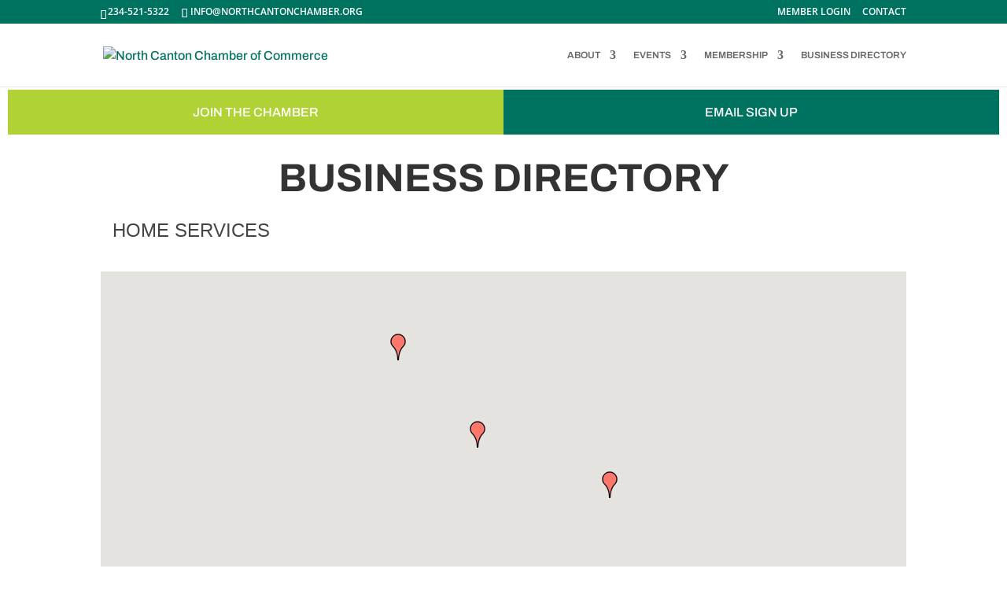

--- FILE ---
content_type: text/html; charset=utf-8
request_url: https://www.google.com/recaptcha/enterprise/anchor?ar=1&k=6LfI_T8rAAAAAMkWHrLP_GfSf3tLy9tKa839wcWa&co=aHR0cHM6Ly9kaXJlY3Rvcnkubm9ydGhjYW50b25jaGFtYmVyLm9yZzo0NDM.&hl=en&v=N67nZn4AqZkNcbeMu4prBgzg&size=invisible&anchor-ms=20000&execute-ms=30000&cb=unrpiqlj8l3e
body_size: 48819
content:
<!DOCTYPE HTML><html dir="ltr" lang="en"><head><meta http-equiv="Content-Type" content="text/html; charset=UTF-8">
<meta http-equiv="X-UA-Compatible" content="IE=edge">
<title>reCAPTCHA</title>
<style type="text/css">
/* cyrillic-ext */
@font-face {
  font-family: 'Roboto';
  font-style: normal;
  font-weight: 400;
  font-stretch: 100%;
  src: url(//fonts.gstatic.com/s/roboto/v48/KFO7CnqEu92Fr1ME7kSn66aGLdTylUAMa3GUBHMdazTgWw.woff2) format('woff2');
  unicode-range: U+0460-052F, U+1C80-1C8A, U+20B4, U+2DE0-2DFF, U+A640-A69F, U+FE2E-FE2F;
}
/* cyrillic */
@font-face {
  font-family: 'Roboto';
  font-style: normal;
  font-weight: 400;
  font-stretch: 100%;
  src: url(//fonts.gstatic.com/s/roboto/v48/KFO7CnqEu92Fr1ME7kSn66aGLdTylUAMa3iUBHMdazTgWw.woff2) format('woff2');
  unicode-range: U+0301, U+0400-045F, U+0490-0491, U+04B0-04B1, U+2116;
}
/* greek-ext */
@font-face {
  font-family: 'Roboto';
  font-style: normal;
  font-weight: 400;
  font-stretch: 100%;
  src: url(//fonts.gstatic.com/s/roboto/v48/KFO7CnqEu92Fr1ME7kSn66aGLdTylUAMa3CUBHMdazTgWw.woff2) format('woff2');
  unicode-range: U+1F00-1FFF;
}
/* greek */
@font-face {
  font-family: 'Roboto';
  font-style: normal;
  font-weight: 400;
  font-stretch: 100%;
  src: url(//fonts.gstatic.com/s/roboto/v48/KFO7CnqEu92Fr1ME7kSn66aGLdTylUAMa3-UBHMdazTgWw.woff2) format('woff2');
  unicode-range: U+0370-0377, U+037A-037F, U+0384-038A, U+038C, U+038E-03A1, U+03A3-03FF;
}
/* math */
@font-face {
  font-family: 'Roboto';
  font-style: normal;
  font-weight: 400;
  font-stretch: 100%;
  src: url(//fonts.gstatic.com/s/roboto/v48/KFO7CnqEu92Fr1ME7kSn66aGLdTylUAMawCUBHMdazTgWw.woff2) format('woff2');
  unicode-range: U+0302-0303, U+0305, U+0307-0308, U+0310, U+0312, U+0315, U+031A, U+0326-0327, U+032C, U+032F-0330, U+0332-0333, U+0338, U+033A, U+0346, U+034D, U+0391-03A1, U+03A3-03A9, U+03B1-03C9, U+03D1, U+03D5-03D6, U+03F0-03F1, U+03F4-03F5, U+2016-2017, U+2034-2038, U+203C, U+2040, U+2043, U+2047, U+2050, U+2057, U+205F, U+2070-2071, U+2074-208E, U+2090-209C, U+20D0-20DC, U+20E1, U+20E5-20EF, U+2100-2112, U+2114-2115, U+2117-2121, U+2123-214F, U+2190, U+2192, U+2194-21AE, U+21B0-21E5, U+21F1-21F2, U+21F4-2211, U+2213-2214, U+2216-22FF, U+2308-230B, U+2310, U+2319, U+231C-2321, U+2336-237A, U+237C, U+2395, U+239B-23B7, U+23D0, U+23DC-23E1, U+2474-2475, U+25AF, U+25B3, U+25B7, U+25BD, U+25C1, U+25CA, U+25CC, U+25FB, U+266D-266F, U+27C0-27FF, U+2900-2AFF, U+2B0E-2B11, U+2B30-2B4C, U+2BFE, U+3030, U+FF5B, U+FF5D, U+1D400-1D7FF, U+1EE00-1EEFF;
}
/* symbols */
@font-face {
  font-family: 'Roboto';
  font-style: normal;
  font-weight: 400;
  font-stretch: 100%;
  src: url(//fonts.gstatic.com/s/roboto/v48/KFO7CnqEu92Fr1ME7kSn66aGLdTylUAMaxKUBHMdazTgWw.woff2) format('woff2');
  unicode-range: U+0001-000C, U+000E-001F, U+007F-009F, U+20DD-20E0, U+20E2-20E4, U+2150-218F, U+2190, U+2192, U+2194-2199, U+21AF, U+21E6-21F0, U+21F3, U+2218-2219, U+2299, U+22C4-22C6, U+2300-243F, U+2440-244A, U+2460-24FF, U+25A0-27BF, U+2800-28FF, U+2921-2922, U+2981, U+29BF, U+29EB, U+2B00-2BFF, U+4DC0-4DFF, U+FFF9-FFFB, U+10140-1018E, U+10190-1019C, U+101A0, U+101D0-101FD, U+102E0-102FB, U+10E60-10E7E, U+1D2C0-1D2D3, U+1D2E0-1D37F, U+1F000-1F0FF, U+1F100-1F1AD, U+1F1E6-1F1FF, U+1F30D-1F30F, U+1F315, U+1F31C, U+1F31E, U+1F320-1F32C, U+1F336, U+1F378, U+1F37D, U+1F382, U+1F393-1F39F, U+1F3A7-1F3A8, U+1F3AC-1F3AF, U+1F3C2, U+1F3C4-1F3C6, U+1F3CA-1F3CE, U+1F3D4-1F3E0, U+1F3ED, U+1F3F1-1F3F3, U+1F3F5-1F3F7, U+1F408, U+1F415, U+1F41F, U+1F426, U+1F43F, U+1F441-1F442, U+1F444, U+1F446-1F449, U+1F44C-1F44E, U+1F453, U+1F46A, U+1F47D, U+1F4A3, U+1F4B0, U+1F4B3, U+1F4B9, U+1F4BB, U+1F4BF, U+1F4C8-1F4CB, U+1F4D6, U+1F4DA, U+1F4DF, U+1F4E3-1F4E6, U+1F4EA-1F4ED, U+1F4F7, U+1F4F9-1F4FB, U+1F4FD-1F4FE, U+1F503, U+1F507-1F50B, U+1F50D, U+1F512-1F513, U+1F53E-1F54A, U+1F54F-1F5FA, U+1F610, U+1F650-1F67F, U+1F687, U+1F68D, U+1F691, U+1F694, U+1F698, U+1F6AD, U+1F6B2, U+1F6B9-1F6BA, U+1F6BC, U+1F6C6-1F6CF, U+1F6D3-1F6D7, U+1F6E0-1F6EA, U+1F6F0-1F6F3, U+1F6F7-1F6FC, U+1F700-1F7FF, U+1F800-1F80B, U+1F810-1F847, U+1F850-1F859, U+1F860-1F887, U+1F890-1F8AD, U+1F8B0-1F8BB, U+1F8C0-1F8C1, U+1F900-1F90B, U+1F93B, U+1F946, U+1F984, U+1F996, U+1F9E9, U+1FA00-1FA6F, U+1FA70-1FA7C, U+1FA80-1FA89, U+1FA8F-1FAC6, U+1FACE-1FADC, U+1FADF-1FAE9, U+1FAF0-1FAF8, U+1FB00-1FBFF;
}
/* vietnamese */
@font-face {
  font-family: 'Roboto';
  font-style: normal;
  font-weight: 400;
  font-stretch: 100%;
  src: url(//fonts.gstatic.com/s/roboto/v48/KFO7CnqEu92Fr1ME7kSn66aGLdTylUAMa3OUBHMdazTgWw.woff2) format('woff2');
  unicode-range: U+0102-0103, U+0110-0111, U+0128-0129, U+0168-0169, U+01A0-01A1, U+01AF-01B0, U+0300-0301, U+0303-0304, U+0308-0309, U+0323, U+0329, U+1EA0-1EF9, U+20AB;
}
/* latin-ext */
@font-face {
  font-family: 'Roboto';
  font-style: normal;
  font-weight: 400;
  font-stretch: 100%;
  src: url(//fonts.gstatic.com/s/roboto/v48/KFO7CnqEu92Fr1ME7kSn66aGLdTylUAMa3KUBHMdazTgWw.woff2) format('woff2');
  unicode-range: U+0100-02BA, U+02BD-02C5, U+02C7-02CC, U+02CE-02D7, U+02DD-02FF, U+0304, U+0308, U+0329, U+1D00-1DBF, U+1E00-1E9F, U+1EF2-1EFF, U+2020, U+20A0-20AB, U+20AD-20C0, U+2113, U+2C60-2C7F, U+A720-A7FF;
}
/* latin */
@font-face {
  font-family: 'Roboto';
  font-style: normal;
  font-weight: 400;
  font-stretch: 100%;
  src: url(//fonts.gstatic.com/s/roboto/v48/KFO7CnqEu92Fr1ME7kSn66aGLdTylUAMa3yUBHMdazQ.woff2) format('woff2');
  unicode-range: U+0000-00FF, U+0131, U+0152-0153, U+02BB-02BC, U+02C6, U+02DA, U+02DC, U+0304, U+0308, U+0329, U+2000-206F, U+20AC, U+2122, U+2191, U+2193, U+2212, U+2215, U+FEFF, U+FFFD;
}
/* cyrillic-ext */
@font-face {
  font-family: 'Roboto';
  font-style: normal;
  font-weight: 500;
  font-stretch: 100%;
  src: url(//fonts.gstatic.com/s/roboto/v48/KFO7CnqEu92Fr1ME7kSn66aGLdTylUAMa3GUBHMdazTgWw.woff2) format('woff2');
  unicode-range: U+0460-052F, U+1C80-1C8A, U+20B4, U+2DE0-2DFF, U+A640-A69F, U+FE2E-FE2F;
}
/* cyrillic */
@font-face {
  font-family: 'Roboto';
  font-style: normal;
  font-weight: 500;
  font-stretch: 100%;
  src: url(//fonts.gstatic.com/s/roboto/v48/KFO7CnqEu92Fr1ME7kSn66aGLdTylUAMa3iUBHMdazTgWw.woff2) format('woff2');
  unicode-range: U+0301, U+0400-045F, U+0490-0491, U+04B0-04B1, U+2116;
}
/* greek-ext */
@font-face {
  font-family: 'Roboto';
  font-style: normal;
  font-weight: 500;
  font-stretch: 100%;
  src: url(//fonts.gstatic.com/s/roboto/v48/KFO7CnqEu92Fr1ME7kSn66aGLdTylUAMa3CUBHMdazTgWw.woff2) format('woff2');
  unicode-range: U+1F00-1FFF;
}
/* greek */
@font-face {
  font-family: 'Roboto';
  font-style: normal;
  font-weight: 500;
  font-stretch: 100%;
  src: url(//fonts.gstatic.com/s/roboto/v48/KFO7CnqEu92Fr1ME7kSn66aGLdTylUAMa3-UBHMdazTgWw.woff2) format('woff2');
  unicode-range: U+0370-0377, U+037A-037F, U+0384-038A, U+038C, U+038E-03A1, U+03A3-03FF;
}
/* math */
@font-face {
  font-family: 'Roboto';
  font-style: normal;
  font-weight: 500;
  font-stretch: 100%;
  src: url(//fonts.gstatic.com/s/roboto/v48/KFO7CnqEu92Fr1ME7kSn66aGLdTylUAMawCUBHMdazTgWw.woff2) format('woff2');
  unicode-range: U+0302-0303, U+0305, U+0307-0308, U+0310, U+0312, U+0315, U+031A, U+0326-0327, U+032C, U+032F-0330, U+0332-0333, U+0338, U+033A, U+0346, U+034D, U+0391-03A1, U+03A3-03A9, U+03B1-03C9, U+03D1, U+03D5-03D6, U+03F0-03F1, U+03F4-03F5, U+2016-2017, U+2034-2038, U+203C, U+2040, U+2043, U+2047, U+2050, U+2057, U+205F, U+2070-2071, U+2074-208E, U+2090-209C, U+20D0-20DC, U+20E1, U+20E5-20EF, U+2100-2112, U+2114-2115, U+2117-2121, U+2123-214F, U+2190, U+2192, U+2194-21AE, U+21B0-21E5, U+21F1-21F2, U+21F4-2211, U+2213-2214, U+2216-22FF, U+2308-230B, U+2310, U+2319, U+231C-2321, U+2336-237A, U+237C, U+2395, U+239B-23B7, U+23D0, U+23DC-23E1, U+2474-2475, U+25AF, U+25B3, U+25B7, U+25BD, U+25C1, U+25CA, U+25CC, U+25FB, U+266D-266F, U+27C0-27FF, U+2900-2AFF, U+2B0E-2B11, U+2B30-2B4C, U+2BFE, U+3030, U+FF5B, U+FF5D, U+1D400-1D7FF, U+1EE00-1EEFF;
}
/* symbols */
@font-face {
  font-family: 'Roboto';
  font-style: normal;
  font-weight: 500;
  font-stretch: 100%;
  src: url(//fonts.gstatic.com/s/roboto/v48/KFO7CnqEu92Fr1ME7kSn66aGLdTylUAMaxKUBHMdazTgWw.woff2) format('woff2');
  unicode-range: U+0001-000C, U+000E-001F, U+007F-009F, U+20DD-20E0, U+20E2-20E4, U+2150-218F, U+2190, U+2192, U+2194-2199, U+21AF, U+21E6-21F0, U+21F3, U+2218-2219, U+2299, U+22C4-22C6, U+2300-243F, U+2440-244A, U+2460-24FF, U+25A0-27BF, U+2800-28FF, U+2921-2922, U+2981, U+29BF, U+29EB, U+2B00-2BFF, U+4DC0-4DFF, U+FFF9-FFFB, U+10140-1018E, U+10190-1019C, U+101A0, U+101D0-101FD, U+102E0-102FB, U+10E60-10E7E, U+1D2C0-1D2D3, U+1D2E0-1D37F, U+1F000-1F0FF, U+1F100-1F1AD, U+1F1E6-1F1FF, U+1F30D-1F30F, U+1F315, U+1F31C, U+1F31E, U+1F320-1F32C, U+1F336, U+1F378, U+1F37D, U+1F382, U+1F393-1F39F, U+1F3A7-1F3A8, U+1F3AC-1F3AF, U+1F3C2, U+1F3C4-1F3C6, U+1F3CA-1F3CE, U+1F3D4-1F3E0, U+1F3ED, U+1F3F1-1F3F3, U+1F3F5-1F3F7, U+1F408, U+1F415, U+1F41F, U+1F426, U+1F43F, U+1F441-1F442, U+1F444, U+1F446-1F449, U+1F44C-1F44E, U+1F453, U+1F46A, U+1F47D, U+1F4A3, U+1F4B0, U+1F4B3, U+1F4B9, U+1F4BB, U+1F4BF, U+1F4C8-1F4CB, U+1F4D6, U+1F4DA, U+1F4DF, U+1F4E3-1F4E6, U+1F4EA-1F4ED, U+1F4F7, U+1F4F9-1F4FB, U+1F4FD-1F4FE, U+1F503, U+1F507-1F50B, U+1F50D, U+1F512-1F513, U+1F53E-1F54A, U+1F54F-1F5FA, U+1F610, U+1F650-1F67F, U+1F687, U+1F68D, U+1F691, U+1F694, U+1F698, U+1F6AD, U+1F6B2, U+1F6B9-1F6BA, U+1F6BC, U+1F6C6-1F6CF, U+1F6D3-1F6D7, U+1F6E0-1F6EA, U+1F6F0-1F6F3, U+1F6F7-1F6FC, U+1F700-1F7FF, U+1F800-1F80B, U+1F810-1F847, U+1F850-1F859, U+1F860-1F887, U+1F890-1F8AD, U+1F8B0-1F8BB, U+1F8C0-1F8C1, U+1F900-1F90B, U+1F93B, U+1F946, U+1F984, U+1F996, U+1F9E9, U+1FA00-1FA6F, U+1FA70-1FA7C, U+1FA80-1FA89, U+1FA8F-1FAC6, U+1FACE-1FADC, U+1FADF-1FAE9, U+1FAF0-1FAF8, U+1FB00-1FBFF;
}
/* vietnamese */
@font-face {
  font-family: 'Roboto';
  font-style: normal;
  font-weight: 500;
  font-stretch: 100%;
  src: url(//fonts.gstatic.com/s/roboto/v48/KFO7CnqEu92Fr1ME7kSn66aGLdTylUAMa3OUBHMdazTgWw.woff2) format('woff2');
  unicode-range: U+0102-0103, U+0110-0111, U+0128-0129, U+0168-0169, U+01A0-01A1, U+01AF-01B0, U+0300-0301, U+0303-0304, U+0308-0309, U+0323, U+0329, U+1EA0-1EF9, U+20AB;
}
/* latin-ext */
@font-face {
  font-family: 'Roboto';
  font-style: normal;
  font-weight: 500;
  font-stretch: 100%;
  src: url(//fonts.gstatic.com/s/roboto/v48/KFO7CnqEu92Fr1ME7kSn66aGLdTylUAMa3KUBHMdazTgWw.woff2) format('woff2');
  unicode-range: U+0100-02BA, U+02BD-02C5, U+02C7-02CC, U+02CE-02D7, U+02DD-02FF, U+0304, U+0308, U+0329, U+1D00-1DBF, U+1E00-1E9F, U+1EF2-1EFF, U+2020, U+20A0-20AB, U+20AD-20C0, U+2113, U+2C60-2C7F, U+A720-A7FF;
}
/* latin */
@font-face {
  font-family: 'Roboto';
  font-style: normal;
  font-weight: 500;
  font-stretch: 100%;
  src: url(//fonts.gstatic.com/s/roboto/v48/KFO7CnqEu92Fr1ME7kSn66aGLdTylUAMa3yUBHMdazQ.woff2) format('woff2');
  unicode-range: U+0000-00FF, U+0131, U+0152-0153, U+02BB-02BC, U+02C6, U+02DA, U+02DC, U+0304, U+0308, U+0329, U+2000-206F, U+20AC, U+2122, U+2191, U+2193, U+2212, U+2215, U+FEFF, U+FFFD;
}
/* cyrillic-ext */
@font-face {
  font-family: 'Roboto';
  font-style: normal;
  font-weight: 900;
  font-stretch: 100%;
  src: url(//fonts.gstatic.com/s/roboto/v48/KFO7CnqEu92Fr1ME7kSn66aGLdTylUAMa3GUBHMdazTgWw.woff2) format('woff2');
  unicode-range: U+0460-052F, U+1C80-1C8A, U+20B4, U+2DE0-2DFF, U+A640-A69F, U+FE2E-FE2F;
}
/* cyrillic */
@font-face {
  font-family: 'Roboto';
  font-style: normal;
  font-weight: 900;
  font-stretch: 100%;
  src: url(//fonts.gstatic.com/s/roboto/v48/KFO7CnqEu92Fr1ME7kSn66aGLdTylUAMa3iUBHMdazTgWw.woff2) format('woff2');
  unicode-range: U+0301, U+0400-045F, U+0490-0491, U+04B0-04B1, U+2116;
}
/* greek-ext */
@font-face {
  font-family: 'Roboto';
  font-style: normal;
  font-weight: 900;
  font-stretch: 100%;
  src: url(//fonts.gstatic.com/s/roboto/v48/KFO7CnqEu92Fr1ME7kSn66aGLdTylUAMa3CUBHMdazTgWw.woff2) format('woff2');
  unicode-range: U+1F00-1FFF;
}
/* greek */
@font-face {
  font-family: 'Roboto';
  font-style: normal;
  font-weight: 900;
  font-stretch: 100%;
  src: url(//fonts.gstatic.com/s/roboto/v48/KFO7CnqEu92Fr1ME7kSn66aGLdTylUAMa3-UBHMdazTgWw.woff2) format('woff2');
  unicode-range: U+0370-0377, U+037A-037F, U+0384-038A, U+038C, U+038E-03A1, U+03A3-03FF;
}
/* math */
@font-face {
  font-family: 'Roboto';
  font-style: normal;
  font-weight: 900;
  font-stretch: 100%;
  src: url(//fonts.gstatic.com/s/roboto/v48/KFO7CnqEu92Fr1ME7kSn66aGLdTylUAMawCUBHMdazTgWw.woff2) format('woff2');
  unicode-range: U+0302-0303, U+0305, U+0307-0308, U+0310, U+0312, U+0315, U+031A, U+0326-0327, U+032C, U+032F-0330, U+0332-0333, U+0338, U+033A, U+0346, U+034D, U+0391-03A1, U+03A3-03A9, U+03B1-03C9, U+03D1, U+03D5-03D6, U+03F0-03F1, U+03F4-03F5, U+2016-2017, U+2034-2038, U+203C, U+2040, U+2043, U+2047, U+2050, U+2057, U+205F, U+2070-2071, U+2074-208E, U+2090-209C, U+20D0-20DC, U+20E1, U+20E5-20EF, U+2100-2112, U+2114-2115, U+2117-2121, U+2123-214F, U+2190, U+2192, U+2194-21AE, U+21B0-21E5, U+21F1-21F2, U+21F4-2211, U+2213-2214, U+2216-22FF, U+2308-230B, U+2310, U+2319, U+231C-2321, U+2336-237A, U+237C, U+2395, U+239B-23B7, U+23D0, U+23DC-23E1, U+2474-2475, U+25AF, U+25B3, U+25B7, U+25BD, U+25C1, U+25CA, U+25CC, U+25FB, U+266D-266F, U+27C0-27FF, U+2900-2AFF, U+2B0E-2B11, U+2B30-2B4C, U+2BFE, U+3030, U+FF5B, U+FF5D, U+1D400-1D7FF, U+1EE00-1EEFF;
}
/* symbols */
@font-face {
  font-family: 'Roboto';
  font-style: normal;
  font-weight: 900;
  font-stretch: 100%;
  src: url(//fonts.gstatic.com/s/roboto/v48/KFO7CnqEu92Fr1ME7kSn66aGLdTylUAMaxKUBHMdazTgWw.woff2) format('woff2');
  unicode-range: U+0001-000C, U+000E-001F, U+007F-009F, U+20DD-20E0, U+20E2-20E4, U+2150-218F, U+2190, U+2192, U+2194-2199, U+21AF, U+21E6-21F0, U+21F3, U+2218-2219, U+2299, U+22C4-22C6, U+2300-243F, U+2440-244A, U+2460-24FF, U+25A0-27BF, U+2800-28FF, U+2921-2922, U+2981, U+29BF, U+29EB, U+2B00-2BFF, U+4DC0-4DFF, U+FFF9-FFFB, U+10140-1018E, U+10190-1019C, U+101A0, U+101D0-101FD, U+102E0-102FB, U+10E60-10E7E, U+1D2C0-1D2D3, U+1D2E0-1D37F, U+1F000-1F0FF, U+1F100-1F1AD, U+1F1E6-1F1FF, U+1F30D-1F30F, U+1F315, U+1F31C, U+1F31E, U+1F320-1F32C, U+1F336, U+1F378, U+1F37D, U+1F382, U+1F393-1F39F, U+1F3A7-1F3A8, U+1F3AC-1F3AF, U+1F3C2, U+1F3C4-1F3C6, U+1F3CA-1F3CE, U+1F3D4-1F3E0, U+1F3ED, U+1F3F1-1F3F3, U+1F3F5-1F3F7, U+1F408, U+1F415, U+1F41F, U+1F426, U+1F43F, U+1F441-1F442, U+1F444, U+1F446-1F449, U+1F44C-1F44E, U+1F453, U+1F46A, U+1F47D, U+1F4A3, U+1F4B0, U+1F4B3, U+1F4B9, U+1F4BB, U+1F4BF, U+1F4C8-1F4CB, U+1F4D6, U+1F4DA, U+1F4DF, U+1F4E3-1F4E6, U+1F4EA-1F4ED, U+1F4F7, U+1F4F9-1F4FB, U+1F4FD-1F4FE, U+1F503, U+1F507-1F50B, U+1F50D, U+1F512-1F513, U+1F53E-1F54A, U+1F54F-1F5FA, U+1F610, U+1F650-1F67F, U+1F687, U+1F68D, U+1F691, U+1F694, U+1F698, U+1F6AD, U+1F6B2, U+1F6B9-1F6BA, U+1F6BC, U+1F6C6-1F6CF, U+1F6D3-1F6D7, U+1F6E0-1F6EA, U+1F6F0-1F6F3, U+1F6F7-1F6FC, U+1F700-1F7FF, U+1F800-1F80B, U+1F810-1F847, U+1F850-1F859, U+1F860-1F887, U+1F890-1F8AD, U+1F8B0-1F8BB, U+1F8C0-1F8C1, U+1F900-1F90B, U+1F93B, U+1F946, U+1F984, U+1F996, U+1F9E9, U+1FA00-1FA6F, U+1FA70-1FA7C, U+1FA80-1FA89, U+1FA8F-1FAC6, U+1FACE-1FADC, U+1FADF-1FAE9, U+1FAF0-1FAF8, U+1FB00-1FBFF;
}
/* vietnamese */
@font-face {
  font-family: 'Roboto';
  font-style: normal;
  font-weight: 900;
  font-stretch: 100%;
  src: url(//fonts.gstatic.com/s/roboto/v48/KFO7CnqEu92Fr1ME7kSn66aGLdTylUAMa3OUBHMdazTgWw.woff2) format('woff2');
  unicode-range: U+0102-0103, U+0110-0111, U+0128-0129, U+0168-0169, U+01A0-01A1, U+01AF-01B0, U+0300-0301, U+0303-0304, U+0308-0309, U+0323, U+0329, U+1EA0-1EF9, U+20AB;
}
/* latin-ext */
@font-face {
  font-family: 'Roboto';
  font-style: normal;
  font-weight: 900;
  font-stretch: 100%;
  src: url(//fonts.gstatic.com/s/roboto/v48/KFO7CnqEu92Fr1ME7kSn66aGLdTylUAMa3KUBHMdazTgWw.woff2) format('woff2');
  unicode-range: U+0100-02BA, U+02BD-02C5, U+02C7-02CC, U+02CE-02D7, U+02DD-02FF, U+0304, U+0308, U+0329, U+1D00-1DBF, U+1E00-1E9F, U+1EF2-1EFF, U+2020, U+20A0-20AB, U+20AD-20C0, U+2113, U+2C60-2C7F, U+A720-A7FF;
}
/* latin */
@font-face {
  font-family: 'Roboto';
  font-style: normal;
  font-weight: 900;
  font-stretch: 100%;
  src: url(//fonts.gstatic.com/s/roboto/v48/KFO7CnqEu92Fr1ME7kSn66aGLdTylUAMa3yUBHMdazQ.woff2) format('woff2');
  unicode-range: U+0000-00FF, U+0131, U+0152-0153, U+02BB-02BC, U+02C6, U+02DA, U+02DC, U+0304, U+0308, U+0329, U+2000-206F, U+20AC, U+2122, U+2191, U+2193, U+2212, U+2215, U+FEFF, U+FFFD;
}

</style>
<link rel="stylesheet" type="text/css" href="https://www.gstatic.com/recaptcha/releases/N67nZn4AqZkNcbeMu4prBgzg/styles__ltr.css">
<script nonce="N2wfC8Me5znSxc-VPDuO6w" type="text/javascript">window['__recaptcha_api'] = 'https://www.google.com/recaptcha/enterprise/';</script>
<script type="text/javascript" src="https://www.gstatic.com/recaptcha/releases/N67nZn4AqZkNcbeMu4prBgzg/recaptcha__en.js" nonce="N2wfC8Me5znSxc-VPDuO6w">
      
    </script></head>
<body><div id="rc-anchor-alert" class="rc-anchor-alert"></div>
<input type="hidden" id="recaptcha-token" value="[base64]">
<script type="text/javascript" nonce="N2wfC8Me5znSxc-VPDuO6w">
      recaptcha.anchor.Main.init("[\x22ainput\x22,[\x22bgdata\x22,\x22\x22,\[base64]/[base64]/[base64]/[base64]/[base64]/[base64]/KGcoTywyNTMsTy5PKSxVRyhPLEMpKTpnKE8sMjUzLEMpLE8pKSxsKSksTykpfSxieT1mdW5jdGlvbihDLE8sdSxsKXtmb3IobD0odT1SKEMpLDApO08+MDtPLS0pbD1sPDw4fFooQyk7ZyhDLHUsbCl9LFVHPWZ1bmN0aW9uKEMsTyl7Qy5pLmxlbmd0aD4xMDQ/[base64]/[base64]/[base64]/[base64]/[base64]/[base64]/[base64]\\u003d\x22,\[base64]\x22,\x22w6A5LcOhTW8RwoXDgMKVw7pJwpx1wqfCm8KwQcO/GsOKCsK5DsKQw4ksOgXDi3LDocOqwpY7f8OrVcKNKw3Dt8Kqwp4NwonCgxTDjX3CksKVw7ZHw7AGScKowoTDnsOpO8K5YsOJwobDjWA6w7hVXTlwwqo7wrM0wqs9cQoCwrjCryoMdsK1wpddw6rDqj/CrxxldWPDj3bChMOLwrBXwqHCgBjDvMOHwrnCgcOzbDpWwqLCucOhX8O7w5fDhx/CvlnCisKdw63DosKNOEfDrn/ClVnDrsK8EsOQRlpIQksJwofCnDNfw67DjMOSfcOhw6bDmFdsw4BXbcK3wosAIjxDATLCq0LCsV1jccOJw7Z0cMO0wp4gYibCjWMsw7TDusKGA8KXS8KZGsOXwobCicKHw49QwpBuc8OveEDDr1Nkw4PDoy/DogIyw5wJFMOJwo9swrbDrcO6wq5uewYGwofCqsOeY1XCs8KXT8Kjw5giw5IxJ8OaFcOACMKww6wVRsO2ABDCjmMPZG47w5TDrU4dwqrDt8Kuc8KFQsOjwrXDsMOcNW3Dm8OZEmc5w7zCmMO2PcKLI2/DgMKZXzPCr8Kmwrh9w4JXwrvDn8KDfFNpJMOeeEHCtEtFHcKRIQDCs8KGwqlIez3Cin/CqnbCgBTDqj4Nw7pEw4XCp2rCvQJleMOAcy0zw73CpMKNGkzClhbCocOMw7AzwrUPw7o+eBbClATCtMKdw6J2wpk6ZXkcw5ASAcOxU8O5X8OCwrBgw6XDgzEww5rDgcKxSDnCpcK2w7RRworCjsK1K8OwQFfChSfDgjHCjF/CqRDDhlpWwrpywoPDpcOvw4QgwrU3AMOsFztTw4fCscO+w4PDlHJFw6Ulw5zCpsOaw5NvZ2rCmMKNWcORw588w6bCg8K3CsK/OWV5w60jIk8zw73Dv1fDtD/CpsKtw6YTEmfDpsKOE8O4wrN8OWLDtcKOLMKTw5PCgcOfQsKJExcSQcO/[base64]/wrIEJcKnwqUjGgPCmFPCrcKRw6BMVcKLA8OlwoLCpMK5woknGcKMVcOxb8Klw7kEUsO2CxkuNcKmLBzDq8OMw7VTH8OPIijDkMKlwpjDo8K9wrt4cmtCFxg2wrvCo3Myw6QBakzDhjvDisK4MsOAw5rDlQRbbGDCkGPDhHTDhcOXGMKOw6rDuDDCjy/DoMOZU3QkZMO/NsKnZFgDFRBxwoLCvmd2w67CpsKdwo88w6bCq8Kvw44JGWgMN8OFw4/Drw1pP8O/WzwvGBgWw6omPMKDwpHDngBMAVVzAcOGwrMQwoglwp3CgMOdw7U6VMOVUsOMBSHDjsOww4JzRMKvNghFXsODJhXDuTofw4AuJ8O/PMOTw4l/[base64]/wpFHw7hUw7gGwr9PKCVUWUDDoMOGw4M/[base64]/Dn0bDvsKbLcKnUkfCl8OEU8KZwphscVRxHsOiwqtMw4XDsWQowqTCqcK3JMKUwqkjw6IeP8OvVwrCiMKZIsKSPQ5SwpDCtMKtd8K5w6t7wqV0dwBUw6jDqC8bLcKFBMKoenMKw58Sw6LCj8O/IsOtw7IcHsOoDMKSfGUmwq/CpcOFW8KUF8KTUsOSTsOSPcKmGmgZYcKBwqQIw6zCgMKaw4JwIRjDt8KOw4vCsG0KFwgQwo/CnHwyw7jDtHXDg8KawqQbSDPCu8KheRPDp8OGbETCjgvDhEJsbMKww5HDp8Oxwq5UIcK+U8Kwwp0mw7TDmlxbK8Otb8O6VCsgw7/CrVJ0wotxKsOFWsO8NxTDukABKMOEwrPClBTCvMKPZcOwfn0dA2Eow49bLUDDgnQqw5TDp3/CgktwMCPChiTDm8Odw74fw7DDhsKeA8OiayxgX8OFwpMGHm/DrsKZOMKkwp7CnCJrP8Oqw6MaW8Kdw4MeTBl7wp9hw5zDhWx9fsOBw5DDksOXCsKAw7tEwoZCwpxSw5VUEg4kwqPCgcO3eAnCjToVfsOLOMOJKcKew4wHIgzDo8Ogw6bCiMKMw43Clx7CghnDqQ/Dnm/CiCXCq8O4wqPDlEzCgU9jT8KVwoDCgjTChm/DgGsdw4MEwrnDi8K0w4HDgSkEb8OAw4jDn8K5ScOdwq/DsMKqw6LCvRp/[base64]/CoBApT8OXAzjCmzDCoTRMaSzDp8OTwpBaf8KoBcKnwox/w6EWwoUiKnZzwqHCk8KCwqfCiHBewqXDrkMiOQRgA8OuwpPCpEPCjTs8wpzDgTcpHnYKCcObF1nDisK4wq7DgsKtS3TDkh4zMsK5woENWVXCqcKGwoNXAG1rZsKxw6zCji7DtsOSw70ZJEHCll13w75VwrhlNcOoJE/[base64]/ClMOPAcO4djnCqW0ILcKJwqonajwxRsKGwpXDhg91w5XDocKow6vCn8O+HRsFRsKCwqfDocOEXgXDkMOCw5PConTCvMO6wrvDpcKdwoxIGAjCkMKgcMO5VjPChcKGw4PCiD9xwqTDhFEvwq7CjAx0wqvCtMK0wqBUw78HwqLDq8KrRMO9wr/DlTFBw7ttwqlaw6zDuMK5w58xw4xtMMOMEQ7DlUHDtMOKw5Ebw4BDw5A0w4hMQVl7HcKsLsKFwoEBL0DDtTbDn8OgZUYfAcKbMHAkw6Usw7TDpMO8wovCvcKgCMKTVsO8SCDDg8KHdMOywq3CpMKBIMO1wqHDhATDg17CvjDDoilqPcO2KMKmYTHDucOYE1gAwp/Ciy7CkjoQwp3CpsOPw5ACw6nDq8KkNcOJZ8KsCsOXw6AjfybDulNlJ13CtsOkcjcgKcKlwqQqwo86b8O9w6xIw7FhwrtDRsKhCsKiw6FhViZ9wo9Mwp/CtcO6P8ORdxHCmsOBw4Jbw53DqMKBVcO9w4nDpcOzwrhkwq3CoMOzPGPDkkAVwqrDh8OJcVZjUMOmWH3DqcKHw7tkw43DksKAwpYewpTCp0F4w6kzwrFgwrBJdGHChjrDrkLCoA/CkcKHMxHChRQUPcOYfDPDncORw4JMX0N9TyppIMOuwqPClsOSCivDoTosSVEQfSHCu3wIATF7QVYCXcKlbXDCrMKyc8KhwrnDlcO/dEMFFgvCrMOnJsK/w6nDu2vDhG/Dg8OWwpTCpSluKMK5w73DkS3DhWnDucKRw4PCmMKZX01+Yy/DiAVIa3sAcMO+wp7DrSsWcWIgay3CoMOPRcODUsKFbcKAHMKww6sEcFHDqMOZAkfDj8KGw4gVM8Oow4pzw67CumlfwqnDi0owBsO9cMORZcOFRFzDrnTDtzlZwrzDpBPCmHcHM2PDgcKoHMOpXTnDgmZ5NsKYwrRaCAPCvihUwokQw7zCs8KqwrZpTD/Cvg/CnX4Bw4TDjSoDwrjDhUlZwqPCuG9cw6LCgA4uwqoIw7kFwpEbw45/w7c8K8Omw6zDoFLDo8ObPsKLQcOAw7/[base64]/Dt8OYwq5wUcKsG8OPGV/DjsOTwq/CgAXCosOOW8OXZsO2N2txYhITwph8w7Vow4/CpkHCiQM4EcO1aDDDpkwIXMOAw7jCmUF1wpXCojFYb1PCt37DgTBvw6heF8OeaT1zw4gdUBZswqvCiz/DnsKYw6FULsKEXMOfEsKmw5YyB8KIw5LDn8OlWcKiw57ChMOXN0/DncKaw5YaHETCmjzDuh0tCcO/encRw4TCtEDCv8OiGUHCkEd1w61Vwq/[base64]/CjF3DnhnDijQVfGjDoTLCqm9LZSoAw5DDscKLO0DCmkZ1FE9JT8K+w7DDnUh7w7URw5kXw7g0wrrCosKpNTLDl8Kbw4gJwp7Dtm4Rw71NOVEPSxfCnWnCsmoxw6s2a8OqAggiwr/Cv8OIwq3CvC8bD8KAw5pld2dzwo3CkcK2wpfDpMOBw7vCqsOiw7nDlcOfSmFBwo/CiCldJwnDrsOkH8O/wp3DscObw6Juw6TCrcK0wpXCrcK4LEnCgSFew5HCiUTDsXDDiMOIwqIcccOTCcKFMkzDhwJVw63DjcOqw6B+w6bDtsKDwp3DsWoWAMOmwofCvcKAw71hZ8OmfTfCqsOwLWbDu8KEcMO8d158VlNww5UYd25UasOFYcK0w5/[base64]/[base64]/L8O8w6kgNl0ZWzl9w406YSfDnmcjw7jDr8KKS2oOMcK7IcO4SVR3wrvDull7U0pcPcKTw6rCrwwkw7Fbw6JaRxfDslXDrsKpPMO+w4fDrcOzwp/ChsKZFDPDqcKvEhfDnsO3w61qw5fDi8K9woIkfMOQwoJWwq8XwoDDk2cKw611YMOZwogNHsOOw73CrcO7w6E0wqXDtsOSXsKCw513wqLCvzYmIMObw4U9w6LCqSXCnmbDrRc/wplKY1TCvG3DjSxIwr7DpsOhUwQ4w5pcLUvCt8OOw57ChT3DnCDDhB3CqsOww6VlwqIKw5vCjHrCu8KqVsKaw5tUTDdIw603wo9XXXJmf8Kkw6ZHwqPCoA0Iwp7CqULCm1DChEliwonDtcK2w53DtQt4wpo/w6pJUMKewrjChcOHw4fCmsKuUR4dwqXCnMOrLx3DrcK8w60Nw6/Cu8KBw6EULU/DrMKiYAnCnMKfw6tacBVUw45xMMOiw77CpsO0Bn0iwqJSc8O9wpguHwhfwqV/LRTCscO6SwjCg2YTfcOPwq/CpsOWw6vDncOSw5tcw5fDicK2wrBow43DjMKww53ClcOMBR01w6DDk8O3w6XCl38JHD4zw7TDrcOuRy3CrlfCo8OGT0DDvsOWWMKpw7jDnMOvw5HDhcKOwoh9w4g7wqJdw4PDoWLCmXbDp27DmMK/w6bDpBBRwoNFSsKdKsKdE8O6wrrCp8K7KsK1wqt+HUhWH8OlL8OCw7oqwqhhQsOmwpwjQXYBwo9/BcKZwrdrwobDjh5rPwTDlcOBw7LCpMOSK23DmcOkwqQdwocJw5xgOMOjfUFmAcOfQ8KkDcODcDbCrGFiw73Dl2ZSw75Hwp1Zw7XCshV7K8OpwpzDnk8Hw5/CjFrCrsK8FFbDhsOjNRohfltTEcKOwqHCtVzCpMOtw5vDgX/Dm8O1USzDmRZDwq1nw5NKwozCi8KZwo0JHMOVVBTChRLCoyjClgLDoV8vw4vCk8KtZwk2w6BaesKowrF3TsOzGztxaMO9cMOQTsOUw4PCsnrCkws4L8O3ZiXCuMKvw4PCvVJmwq0+E8O4JsKdw6DDgh9rw7nDrHYEw6nCqcK7w7HDqMO9wrbCo3/DpDFVw7PCtRLCscKgM1o5w7HDg8KSLFrCssKAw5YQVhnCvUDDpsOiwp/CszF8w7HDsBbDucOfw4w2w4Mfw7XDnk4IMsKhwqvDtHYbSMKdb8K8eiPDrsKWEgHCosKew68GwowPOwTCucOhwrA4bMOgwrgCesODUMOlOcOmOwsCw5Ifwr8ew5vDiDvDvCjCvsKFwrvCr8KiEsKnwrPCuAvDucO5XcOTSnloSAgCZ8Kswp/Dkl9bw7/CoQrCqAXDmVguwp/Dj8OHwrRxM3J8w4XCmkbCjcK0JUISw7hHYMKGw483wqJ3w67DlVDDrXVcw5UYw6MTw4rDosO5wqHDkcOcw4YfasOQw7bCiH3CmMKLZnXCg17CjcK4ER7Cm8KITlnCuMKuwoo/D3krwqvDrDNpT8OrCsOvwp/CmGDCpMKkY8KxwpnCgVRRPyXCoTTDncKDwoh8wqfCs8OkwqTDuiXDmMKdw5HCrBQrwqvCqQXDkcK6X1ROHxTDt8KPfmPDocKlwoECw7HCoEUMwo9Sw6PCrwzCucOww5/[base64]/Dn3fDtj1gVB0IwoRfHMO1HcKEw7ByOsKOP8KLWQUMwqzCvMKFw4XCk0rDohLDt39fw7JYwrVKwqDCry10woTCqCcwA8KQwrJqwpTCiMKsw4wpwocpI8Kre1XDpG0THcKkLnkKwp/[base64]/Y3Vdwp/CsMKjw68tw7nDoGTDnRrDuEIvwrfDqMKDw5XClcOGw67CvB4xw68sOMKfK3XCpxXDpEgdwpMqP3AgIcKawqxiXHsda37CiQ/CpMKkPcKASkDCszIdw4lFwq7Cv1NVw5A+YR7CosKAw7Mrw7PCn8OJPngzw5fCscKdw6gCdcOjwqtuwoPDoMOowql7w6p+w5/DmcOaWSTCkS7Cr8K8PBoPwqQULkjDl8OpHsKJw4Umwolhw7jDucKlw7lyw63CncO6w6HCqHdYXlbCmMK6wpDCt3pCw5cqworCiwknw6nCnUXDusKhw491w5XDuMOMwpwLcsOqL8O8wpTDnMKww7Zwe2Jpwopiw57Cuz/DlBIXXxAMM27CkMKxU8KdwoFdE8OVf8KFUhZsIMKnNSEcwrRaw7cmb8K2U8O0wobCpGDCgBIYPMKawq/Dlj8Kf8KAIsOccXUcw77DhMOHNl3DocKLw6wgRxHDq8K3w7ltdcKpdSPDrXVZwrUjwrHDosOdV8OxwpPCqMKPwrjCu35SwpHCisK6PSbDncKJw7dENcK7OBYaZsK8XsO5w6TDm1oqHsOqbcOswofCtCPCgMOOXsOHJg/Ct8KgPcKRw7YcARYEV8OAIMOZw5rDpMKrwrs9K8KJa8ODwrt7w6zDocOHPk/DjxUhwoNvDlduw6HDiTvCgMKWPEd4w5JdDWzDuMOgwoDCisO/wq3ChcKFwqvDtA48wp3CiWnDo8KSw5QTZw/[base64]/DsOUwoDCqsKDTxh5w6ofw5HCscOvw5Ejw4XCrCM/wpPCmjrCnBfCuMKjwqdUwpLCl8OAwqgnw4bDksO3w73DmsOwVcOvAkzDiGAMwqnCoMKYwotCwr7DusOAw6MARw3CvMO5wpdQw7R2wrTCvVBrw50iw43Ci1how4UGdAbDhcK6w5UvIGo8wqPCk8OaTFNQb8Kpw5Yew65/cBFQWMOkwoE8F3xLeDc2wp1feMODw6dxwq4zw5jCjcKZw4NxYcKNT2jCr8ONw7PCqsK+woRFEMO8csO6w6zCpzVRLcKxw6nCpMKjwp4dwo/Dmjo1cMK8XxUOE8Ofw5EQBcK8ecOSG2rCtHNcG8KPWjHDgsOVCSLCiMK7w7jDlMK5C8OxwonDr2rCtMOSwr/[base64]/ciV1wqhDex/Cu8Olw5HDpcK+w7rDtyHDlmE0w7fCkcO7K8OrPiXDkVrDiU/CjsKlYzMNRkHDmkHDsMKHwrFHagpdw5bDggYaQh3CiVXDnRInfzbCjsKsfcO3FQNIwpBOLsKMw74VDn0+GcORw7/CjcKoIA99w5/DvMKWH1EyVMOjKMO9VSHCnUtowp3Ck8KjwrUbByrDhsKxdsKoWSfCl2XDmcKcXjxYATTDpcKWw68kwqIMKsKTccOQwqDCvsOtU0JvwpBxccOQLsKzw7fDokofLcK/wr9BBkIjFsOfw6bCpGbDkMOuw43DsMK0wrXChcKkI8KHbSgYKVPDscO4w48lKMKcw4/[base64]/[base64]/Dv8KFf8O4dMKiFcKrwoE5w47Dmnwqw7xHCTwSwpLDscKzwqTCoWwRWcOaw6LDr8KfUcOOAMOeX2cJw7pAwoHCl8Kzw4nCmMKpFMO1wphmwoUNQMOzw4DCi1NiPMOeGsOzwr5hEm7Dh1PDv3XDvE7Dq8Omw79+w67CssORw7NVGhrCoj3Dn0Ftw4taK0/CkRLCk8Kew4tYJGItw4HCncKxw5rCosKiIz8gw65Wwpp5IyJKNcKGXEXDqMOBw5nCtMKkwrLDlsOcw7DCkWzCiMOKOgrCp2Y1BVUDwo/[base64]/w7MPw6R4w4l4wrhWR3DDogjClQHDowZkwpDDrsOqSMOiw5jCgMK0wpLDo8OIwonDr8KlwqPDqcOaMjJYMU4uw73CkB84cMKbAcK9N8KnwqBMwoPDoyIgwrcIwrh7wqhCX3Ilw6oEfUwRI8OGecOYAjY2w5vDlcKrwq3DqEBMacKKBmfCncO0MsKxZn/[base64]/CXnCu0bDtcKPwqHDm8K8WMO/KQ7CjsKlwqfDvAzChMOxMRvCg8K1awMWw7U1wq3Do3DDtUDDvMKZw7g6L3/DnFDDscKjT8Kae8OdScOBRBbDmnBOwr5bbcOgChhdWjlAwqzCusK/EXHDjcODwrjDi8KVeHEDdwzDvMOyasOXdAskPhxlwonCnkd8wrHDjMKHHioKwpPCvcKlwrsww4kpw5DDm3Qyw4orLhhww7zDg8KrwoPCgl/DuzQcLcKzN8K6wpbDu8Ouw7EdGHVifyE4Y8O4ZMKpGcOpE3TCqsKKWsK4LsK8wpvDnR7CuD0weB4Pw5DDs8OQEg3CicKSGEHCr8KkQgbDmxHDvnDDqDPCu8Kqw5w7w4HCv0Z7UmbDjsOPYMKAw6kSc0/[base64]/CrG3DvgwJUMO1EMOmVsK8FsOWXMOJGsKrw6/ClzLDqFvDqMKPbVvCgW/CtcKoXMK6wpzDksODw5lgw7TDvUcjN0vCmcKZw7DDpDHDtcKSwp8AK8O7UcOuRsKbw6Nyw6XDjC/DnEfCokvDry7DqTLCocOWwoJzw6DCk8OgwrZvwrFNw6EXwrgXw5/DoMKLdjLDjmrChzzCr8O0esO9acKGFsOKQ8KIAcKIGhV+BiXDgcK7DcO8wr0QYAATXsOnw7lqfsK2ZMOQTcKwwrfDksOcwqkCXcKQHwjCpRnDuG/Ctj3Ch0lIw5IpR3ZdS8K4wojCtGHDvhVUw6vDsR/CpcO0ccOdw7BVwoXCvcOCwpYbwozDicK3w4ICw4dbwpPDlsODw5jCvDzDgTbCgsO4dxrCicK5D8OzwrPCgAzCk8Kcw6d7SsKPw6A/NsOBTsKFwoYgLMKPw6bDnsOwWi/[base64]/DhC0eR8O2wqzDkEkqasK4wpxSDMOMcUvCpsOfbcO0SMOkC3vCk8O9S8OxRFklTlHDscOJCcKjwpVzLWhVw4sHBcKaw6LDrMObLcKCwrVWWFHDq07CnlVWMMKvL8ORw7jDsSbDqMKvEsOQGlnCjMOsGgc6eSbCog3CvsOpw6bCsg/Dhx9rw7lcRDV5JGVuRsKVwq7DixHCimTDq8OZw6kGwptxwpAISMKrdsOIw6ZgAWAUYVfCp3kbYcO0woJ2wpnClsOKCsK+wr7Cn8O0wq3CnMODLsKawqJLU8OFwpjCksOuwrvDvMOsw7UiOsOaccOEw6nDhcK6w796wr/Cj8OYfxIFPRZHw6hxEyYTw7Efw7ALX1bCpcKmw7lEwqN0aAfDhcO5YwzCsxw/wpTCrsKnazPDjXoTwqPDmcKkw53DnsKmwosPw5ZfNRc/NcOEw6bCuErCknR9UizDvcOZU8OcwrTCj8Khw6nCp8K3wpLClxFAwrhYHsOqFMOaw5rDmH8YwqQ6EsKqLMO0w5LDh8OPwrB8OcKIwq8oAsKjNC9aw4vCi8ONwp7DkAIbTEhgd8Krw5/[base64]/GsK/[base64]/[base64]/anDDvsKUw6DDikITw73CtcOxWyMuwrUBL8KwS8KETBHDncKdwqwZRVzCg8OvPMK5w7Ufw4HDgRnClzbDuiMAw5UzwqPDnsOywr0YCE/[base64]/ChsOtNSDDi8KGAMO2wpUOwpkoV8O1wofDpcKfD8OHGDzDuMKOHANrYU3Ch3QRw7BAwqrDqMKZQ8OZasKpwqBnwrIPHH9wQQPDocO7w4bDtcKzGR1dEsOPRXsUwpgpB211RMORbMOQfSnCkiPDl3J+woXDpXPDoR/DrnlQw6YOaS9IUsK3DcO1aAN/GmRWGMO2w6nDkQ/DscKUwpLDvy/[base64]/DosKowrJXwo8nw4tcNsKhwq5KdMO8wrwcw4Q3ZsKqw742w7/Dlkx6wrrDucKwLG7CtD1AJhLCgcO3QsOTw4LCuMO/wo8fGmrDusOWwpvDjcKiYsKhGVnCt2tAw6BowozDk8KRwoLDp8KPW8K5w5Biwr8nw5XCs8Ofel9AHyhQwqp0w5sIwoHDucOfw5XDpQDCuDLDqsKZEBnCtMKPXcONXsKdRcKwPibDs8KcwrU+woDCp0ppAC7CrcKsw74hccKrcw/CozLDrFkYw4dlagBXwrcoR8OkAXfCliPCl8Oqw5lvwoYew5jDu23CscKMwoh9wrRwwohRwqsWaCTCusKDwqQrQcKRS8Oiwpt/[base64]/[base64]/w6PDiyLCmyLDnU/[base64]/w4Vowr/Do2zDjFF9w6VpwqB/[base64]/[base64]/w7TDhCkJcMOMJcKMw6nDmsO9QjxkwpLCnl/DviPCi1B8AkYuNjrDgMOuAwoWw5bCnlPCmTvCrcO8wqLCisKafxHDjwPCvGEyVC7CqAHDhxDDs8K1Jy/Di8KCw5zDl0Zrw6Nvw6TCoATCu8K3QcK1wonDtsK5wrrDqxE8w73DujArwobCq8OewpbCuRlswrPCtUnCiMKdFsKJwrXClk4dwoNbdmPCl8KYwoIBwrhnBWx/w7fDsXVUwpZBwqbDhCEoOhFDw7stwpbCjXUvw7ROw4nCqljDgcOtMcO4w5/DicK2fsO4w40qQsK9wp4dwqQFw6DDi8OPHCx0wrTClMKGwp4fw7bChQvDmsOKDSrDt0RnwrDCscK6w4puw6VVTMKvaTNdHGAUe8K4GsKKwqs5VB/[base64]/[base64]/DksKiw5nCpcOcNWTCmcOuwoIdOX/DmsK4woxjworCrgZWZkLDsgjClsOUbg7CocK+CGxSMcKxacOaLcOZwqpbw6nCkQcqPsOQBMKvXMKCOsK6aB7DtBbChQ/DvsOTBcKPG8Oqw7w6asORc8O7wpx8w58GOwkwaMKfKgDCi8Knw6fCucK2w5zDp8OjE8KkMcOXVsOjZMOpwqRKw4HCsSzClDpvR3XDs8KTJRvCu3BAHD/DqXMcw5YLEsO5DWvCgSE5wp0hwqvDpxfDocOywqtdw4oRwoMIcWvCrMOTwo9iBl5/wrjDsj7CocOcP8OYdMO+wpvChk5wHhdvZGrCkwPCg3/CthPDv1VvcgInSMKEBCXCpGjCim3DuMKww5jDtsO3JcKlwrhIZsOHMcOow4nChX/CuStCO8KdwqQUH3BcQmcKOcOEQWHDn8OMw5dkw4VXwrQfOS7DmC7ChMOpw4jDqwIRw5XCsVt1w5jCjwXDuREGFzXDjMKdw7/CicK/wrxcw77DlDXCp8Ogw6jCu0/[base64]/w7dmwqbCp8OMw6vDgsOdI2Yzw5tpH8OXw7/[base64]/CnMKFOMKtw6TCt3p1OsOEwoJuYMKILibDgyoRPWgOBV/CqMOnwoXDucKdwp/Do8OJVcKBR0obwqTDh2pUwooRQcK+fVPCqMKewqrCqMOUw6bDs8OICcK1D8Oww4fChHXCh8KZw7txPkpzw5zDjsOhWsOsFcKfNsKwwq8RMkInQxhbUkTDownDmVbCpcOawq7CiHXDlMOZTMKTccOoOCwmwpkRGnFbwqEWwq/Cr8Kkwp5Vb1TDocK3wo3CiBjDssOjwooSfsKlwoEzWsOSd2LDuDVOw7BzUHTCpX/CqTXDrcOWIcKaUnjDpcOAwrLDnGZ9w5/CtcO6w4LCpMOIWsKsJVFcHsKgw45KLBrCnEXCs3LDvcK6CXAewrVJYhNJZ8K5w4/CnsOUa2jCvzQqfg4rFkbChngmMwTDtnrCsjZJBgXCl8ONwrnDqcKawqXDlnAOw5bDuMOGw4I/[base64]/CqcOOw7Z2PcOBN8OawrDCrHZkICPDogXDvWrCgMKsJcOpPy9/[base64]/DuC59aGjDi8O/w7HDh8O+w5XCgMOcwqvDtyPCimF7wooKw6HCqMKvwqfDl8O/wqbCrw/DkMOtLk5nYypVw4XDpCvDqMKwdsOkLsOrw5rCjMOHTsKqwoPCtWnDmcO4QcOJPQnDlFAcwoNfw4N7b8OMwoLCplYDwqZOUxpuwpnCskbCjMKLVsOPw6jDrmAEdiPDoR5Ab27DgHF5wrgAdMODwqFPXcKHwpg7wpk5F8KYBsKtw53DmsKlwpQQPEnCk0bCmUV+QmI/[base64]/DrMO5SSYnw4B3ccO+LBzDtMKLQ3HDlWJgVsKcMcKQXMO6w6F7wp5Ww490w6Q2Emc8KhfDrnAUwpHDj8K5YSLDsw/[base64]/[base64]/w4AWw7/Dq3DCrcK7w77DscKIdMOgw6RDwqnDlcOnw4Vyw7nCrsKrScOGw4MeRsOASAF6wqPCtcKiwqIrEXbDoEzCg3UEdgMdw4vCh8OEwrDCs8KUd8K/w4PCkGw/[base64]/DmsKfw4fCizPDl8OGNUFpHUDCiFhZwp8/wqIQw6zDo2B2CcO4IMOtEcKuwrs6XcK2wrHCtsKkfgHDs8OvwrcQI8K6UHBvwrZoH8O4QDsndHx2w6kPbSpdbsOJT8OzQsO+wojDu8OLw5NOw7sdVMOHwrxidnYdwqTDl3MQKsOReF4uw6XDu8Kuw4BTw5TCpsKCfMO8w6bDiC7Ck8OrBMKQw6/DhG7CniPCocKYwp4zwo/Dpn3ChMKWcsORGGrDoMOdA8O+A8Onw5oow5ZVw7IgQm7CvVLCqAPCuMOSXmxFCwvCtk5uwpknekDCh8KZex42OcKxwqpPw4TCk03DmMODw7J5w7fClsO0w5BMLcOYwoBCwrfDoMOWVGfCkijDvsKwwq5sTAXDmMK/FQHChsOMXsOfPyxqSMO9wpXDsMKSakjDlsO8wr8Sa33DrsODCCPCksKFdQnCosK8wqxRwo/DgWHDlzZGw7Y2DMOUwoAbw7FCBsO9fW4tVmwccsOEUGwxXsOxwocjdyXDvm/CpAkPfRkww4jCjMKfY8Kcw49gOcKHwooFdDDCt0LCoi5ywr5jw6PCkTXChMKrw4XDkwXCgGTCvC4HAMOdcsK0wqs1SHvDmMKrNcKkwrPDghQiw63DgsKqchVRwoknZsKow4BLw5PDuzjDsXjDgHXDiA8/[base64]/X8KSFMOMw7PDs8KkJz8FWMKPcGjClMKfwo0+aHIXE8OPBRYpw6vCtsKFGcKsGcK8wqDCtsOxNsOJcMOFw43DncO3wpJGwqDCrmYZMFxebMKIbsKkQ3XDtsOOw4hzEyBDw7DCscKaH8KaIkbCtcO/S1NhwpNSS8Kbd8KJwrEuw5Z5JMODw6RXwoI/wrrCgcKzemoeRsKsPgfCuF3DmsOdwopQw6AMwrU5wo3DusKMw4zDiWHDi1DCqcK4dcKbBTFaE3rClQHDp8OICl90P29oeD7CiDZ0fnE6w5rCjMOcP8KTAxAYw6LDhl/[base64]/w5fDusK9w47CpsOdaQYTwo/[base64]/Cv8KRFXHCg1rDng0fwqRkBcOTwoMHw4fCuwhWw5HDvcKOwoRxE8K2wp3CvH/DuMK9w7hGGgQxwqHDj8OCwozCtR4LWHwIGXDCq8KqwonCgMOgwrt2w5wsw4jCuMOgw7xaR2rCs0PDllROFXvDmMKieMKyOlMvw6DDiFBsVBTDpcKnwqE0PMKrVRZuJXdAwq0/wqvCpcOOw7HDrR8Ww5fCpcOCw5nChwQoQycZwrTDj2dowq0DIcKUXMO0VBx3w6PDo8ODUQMzXgbCp8OHdg/CsMKZVjNmYz4sw4YEC1vDrcKOUMKNwqNbwqnDnsKROlPCpm9hLS1eO8O/w6zDjFPCrsOkw6oCf1FGwpBvJcKxYMO2wohgYgoVasOfwqkmBVZ6ECfDhjfDo8O9KsOIw6smw79pSsOyw6VrJ8OSwp4gGirCiMK0XMOPw5jClMODwqzDk2vDtMOUw5lYAsOYdMOtbxzCnxjCtcKyFRfDtMKqOcKwH2bDhsOsekQpw63CjMOMFMOAGB/DpC3DusOpwrHDiB1OZm4Cw6obw7gLw6PCm3bDqMKPwr3DtQYORT85wpEYKjUnYB7CtcO5FMOpGGV2LhPDrMKaHHLCoMKXc2DCucO8BcOdw5AEwrYBDUnCgMKIw6DDo8OCw5zCv8OTw7TCosKDwqTDhcO5FcOARwbCk3TCssO/GsO5wrI+CgxLFHbDsg82K1PCkRd9w5gwWAtNIMKbwo7DucOlwpDCunTDil/Cg11UEsOLZMKew5tSIE/DnUkbw6BTwoPCtmYzwrbCqSnDrX9FZTjDsmfDsxR9w5QJQcKoL8KuOUbDhMOvwrTCnMKOwo3DucORIcKTbMODw4dOwpPDncOcwqJNwrvDoMK1EmPCjTkuwpfDvgHCsGrDlcKhwrw0wo/[base64]/CmSbCrcKbwogtwqTDlUvCr1NpwqEyw4jDqDIJwqB6w63DiGPCvTRTPE5CVQB5wojCkcO3A8K3OBATeMOfwqPCsMOOw7HCnsOewpAlIyDCkjlcw7oWGsOSwp7DhRPDosK3w7srw7LCj8KyXQDCu8KnwrDDoEclVk3Ct8O6wppXBnhkTMOyw4/[base64]/wpnDn8OCw48iHwLDsRIgw6c4w7/CqQQ3Z8ODNzdgw6hyEcOvwo8dw6/[base64]/GidscMOew5XDqA4OwrVjLnHDjQbCnADCiEfDv8KdWMKLwrQBNTN1wppUw7x3wrxPSErCvsOxXxfDtxx2CsKfw4vCkBV+VUjDtyfDksKMwoktwqRfKjhfX8KZwpdtw4Zww6VebgIHYMODwrxCw4HDn8KNNsOUXwIlMMOYYQp/fW3Dh8OTPsOjJ8OBY8Kbw4rCscOew44yw54/[base64]/[base64]/T8Kzw5Qdw47CpMOrw4RNaVBkdzXDm8KkGBTCi8Krw5XCr8KYw4pAKcOmclR2Kh3DtcO5wp5dF2PCn8KQwoRUZjZqwpE3SV/CvSnCgnEzw7zCuVXCpMKaN8Kww7MJwpZRenpYRTckwrbDu0xKwrjCix7CqHZAfzPDgMOqZ0fCvMORasOFw4Y1w5bCl0Zzwr4jwqxQw6/Cj8KEKkPCrMO8wq7DsHHCg8KKw7fDv8O2A8KLw5zCtzxsKcKXw55HRE43wqjDvWPDt3gPJHrCqibDoWpCGMKYL1sRw44ww48Pw5rCpEbDn1HCpsOCPStFacO/STPDoXILBFUbwqnDk8OBGT91T8KfacKEw74aw4DDssO6w7xUMgkoJVhbFsOOZ8KZAMOaIT3DnlnDrlzCqEBMJGogwpdcP2XDpmE2K8OPwo82b8KIw7BOw6hZw4XCk8OkwqXDjzzClBDCoSQow6dMwp/Dr8OKw6vCsmQMw7zDvBPCsMKCw6UswrfDoU/CtQgUc2oCOAnCg8KLwoJTwqDDgCnDv8Ofw54Fw4PDksOONMKYMcOcLjnCjjApw6jCscOfwpTDusOuOsOVOj1ZwotkHgDDq8OAwrR+w6zDqHDDoE/CvsOOdMONwoUew7RwaFfCpGPDhBFFVyPCqXPDnsKeHSjDtVl5w6rCv8OFw6fCjXNmw7BvCU7Cni1gw5PDjsOsEcO2fgEeBEXCsQDCtsOpwofDlMONwpDDgsO9wqZWw4zCpsOfch8+wpJgw67Cm3XClcOAwoxaG8Oww7cOVsKEw4sHwrMSOHXCvsK/W8OaCsOGwqHDvcKJwoh4U1cYw4DDmD5/VnLCq8OTGyB8wozDjsK/wq8AbsOoMlNUMcKfL8OvwqnClcKoWsKLwp3CtMKtbsKRJMOaTzccw4Y/SwUyTsOnMEN/UAfDq8K6w70FaGt1ZsKvw4bCmCIwLAVDFMK0w5HDn8OjwqjDmMKoB8OPw4jDocK7UmDCisO9wrTCh8K0wqhvZsOKwrDCnXLDvRvCtMODw6fDvVvDsDYUPUYyw4ECLsKoDsOfw59fw4hrwqrDmMO8w4EtwqvDsGMdw5I/XcKyZRvCiD5Ww4gEwq5TayLDqCwWwrEJScOOwrRaJ8OPwptSw6cOaMOfb1YgesKGGsK1J0AEw4wiV0XDucKMV8KLw57ChjrDkFvDlcOKw7DDjnBuSMOewpDCmcORRcKTwo5Awo/DqsKIQ8KSQ8Ohw6/DlMO1ZHEnwqMOCcKIN8OXwqrDv8KTGmV3Z8KsQcOXw6IuwpbCucO4YMKAfsKfQk3DvcKqwqx4R8KpGmtaPcOHw6lWwoQUWcOYMcOYwqhSwqg/woXDssKteTTDi8Kzwq40JyLDmMKmDMOnYErCqVTCqsOJRFgGL8KoHsKNBDUKfcOjAsOQEcKUN8OCTyY/HFkJdMOUHSgeYh7Dk3tyw40eSlpxYcOMHlPCoWkAw6Z9w4oCbS9Mw6jCpsKCWDNOw4Zaw7lFw6zDgSrDgHjDtsKeYSnCmWLDksKiIcKjwpMLfsKsGwPDscK2w6TDsUfDmWrDr2gwwqXChmvDrsOvR8OuSCNtPC/DqMKKwqVkw5R5w5BQwozDt8KpccK0KMKKw7RZMQMDCMOkFS8Uwo8kNnYrwr9LwpQ7QyskKz0Jw6bDuybDmCnDrsOjwrFuw6nDg0PCmMKnQSbDvUhRwpTCmBddPS3DjwRVw7jDlF0gwqHCmsOww4nDmALCojfCpX1/ZV4Yw5HCsXw7wr3Cg8OHwqbDhlgGwo8hCU/[base64]/w61wwrfCucOBR8KcLcOCDVdsfS8VwqoBdsKIMsOCQ8KFw7oqw4Q1w7zCsxJMQ8O9w73CmMOawoMHwq7Cq1rDkcO/a8KzHUQlQ3vCqsOOw77DtcKIwqvCnDzDv0w3wo9cd8K+wrPDghrDt8KJdsKrcxDDq8OaRWt5wpbDssKCXW/Cnwkywo/DqlNmD257Ph9Kw6dTXT9uw4/CsjIRa3nDiXvChsOewp4xw4TDhsOkRMOTw4Atw77CjQ1Dw5DDi0nCh1Inw6l5woR/[base64]/CgcOmBDXDsHoUw78ew5fCmGjDgsKCwoHCoMKwOUQ7L8K7TG8Sw4zDtsO/Rw0rw641wp/CoMKdRwQzI8Oiw6YAKMKvLyBrw6DDvcOYw5pPFsOmb8Kxwqc1w5dcPcOUw70dw7/DhsOyAEDCkcKZw6Rvw5N4w6PCjMOjM3t7QMOLE8KvTm3Dm1/[base64]/[base64]/DhMKxw5QyN8O9RMODMhk/UsK2woLDqsKmwqFEwoXCs2PDhcOeehTCgsKyImc/wpHDqcKcw7k/wp7CkG3DnsOuwrkbwoLClcKfbMKAw7cyJXMlPS7DsMKBFsORwqnCtizCmcKMwqLCvcK6w6vClSAgBhTCkQzCoWMYWRN/[base64]/DhAkAw69MR8O5w6bClsKld8Kfw4Rzw7LDs0QXBXEXX29oJWPCjsKLwqlDRzXDpMKUDV3CqkRjw7LDo8K+w57ClsK5YA8hAVBObA04bgvDu8OyLVcewpPDo1bDssO0JiNMwo8ow4h4wpfCvMOTwoR/XgdbA8OKOi0Uw55YTsODE0TChcOHw7AXwp3Dh8OpNsKjwqvChRHCpDpwwp3DocOAw4TDtkvCisO8woLDvcO8B8KjZsKyYMKFw5PDtMOsG8KFw5nDgcOUwogGYAPDsGTDjRszw79pDsOpwpF7JcOxw58qYMOFIcOtwrYaw4p5Qi/[base64]/[base64]/[base64]\\u003d\x22],null,[\x22conf\x22,null,\x226LfI_T8rAAAAAMkWHrLP_GfSf3tLy9tKa839wcWa\x22,0,null,null,null,1,[21,125,63,73,95,87,41,43,42,83,102,105,109,121],[7059694,789],0,null,null,null,null,0,null,0,null,700,1,null,0,\[base64]/76lBhnEnQkZnOKMAhnM8xEZ\x22,0,0,null,null,1,null,0,0,null,null,null,0],\x22https://directory.northcantonchamber.org:443\x22,null,[3,1,1],null,null,null,1,3600,[\x22https://www.google.com/intl/en/policies/privacy/\x22,\x22https://www.google.com/intl/en/policies/terms/\x22],\x22tJptufJYLLcn0vPR6D9hZd2sEQrxfAVOq9MDfLt7yB4\\u003d\x22,1,0,null,1,1769750264034,0,0,[131,48,41],null,[196,65,246,80],\x22RC-fi5r9EDfPH0zFA\x22,null,null,null,null,null,\x220dAFcWeA5gUP0rt96NdW0rgf5JiZ35aatv8J9H2CZu41c_8G9GE4wZz7MKBX5lYfwfG-krbmwy7uQk5s25GickOP4TnfWMPUVzbw\x22,1769833063792]");
    </script></body></html>